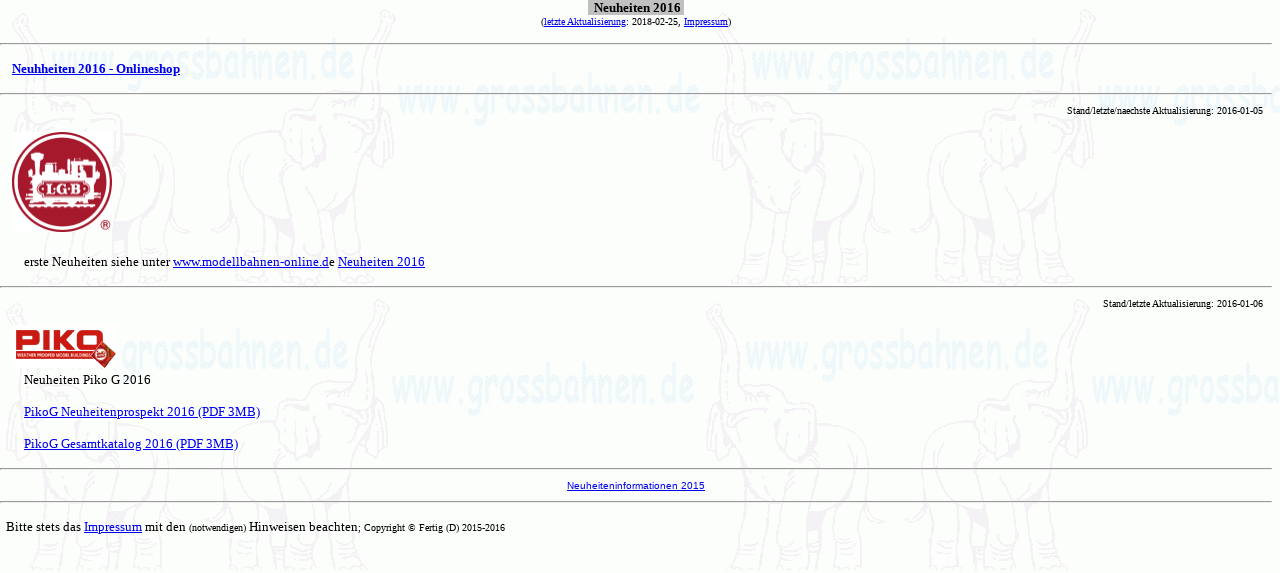

--- FILE ---
content_type: text/html
request_url: https://grossbahnen.de/hauptseiten/produktinfos/neuheiten_aktuell_ger.html
body_size: 5880
content:
<!doctype html public "-//w3c//dtd html 4.0 transitional//en">
<html xmlns:mso="urn:schemas-microsoft-com:office:office" xmlns:msdt="uuid:C2F41010-65B3-11d1-A29F-00AA00C14882" xmlns:v="urn:schemas-microsoft-com:vml">
<head>
   <meta http-equiv="Content-Type" content="text/html; charset=windows-1252">
   <meta name="Author" content="Fertig">
   <meta name="description" content="FERTIG-Modellbahnen, Grossbahnen, GB2, LGB, Massoth, Kiss, Ersatzteile, Zimo, Piko, PikoG, Pola, PolaG, Neuheiten 2012">
   <meta name="GENERATOR" content="Microsoft FrontPage 12.0">
   <meta name="keywords" content="FERTIG-Modellbahnen, Grossbahnen, GB2, LGB, Massoth, Kiss, Ersatzteile, Zimo, Piko, PikoG, Pola, PolaG, Neuheiten 2012">
   <meta name="ProgId" content="FrontPage.Editor.Document">
   <title>Artikel / Produkte - Neuheiten 2016</title>
<! (C) Kai Fertig (D) 1998  ->
   <base target="hauptseite">
   <!--[if gte mso 9]><xml>
<mso:CustomDocumentProperties>
<mso:Approval_x0020_Level msdt:dt="string"></mso:Approval_x0020_Level>
<mso:Categories msdt:dt="string"></mso:Categories>
<mso:Assigned_x0020_To msdt:dt="string"></mso:Assigned_x0020_To>
</mso:CustomDocumentProperties>
</xml><![endif]-->
<link rel="stylesheet" type="text/css" href="../../main_ger/Stylesheet/Standard_0001.css">
	<style type="text/css">
.style4 {
	font-family: Verdana;
}
.style10 {
	font-size: small;
}
.style64 {
	text-align: left;
	font-size: x-small;
	font-family: Verdana;
}
.style55 {
	font-family: Verdana;
	color: #0000FF;
}
.style54 {
	font-size: small;
	font-family: Verdana;
	color: #0000FF;
}
.style63 {
	font-size: small;
	font-family: "Comic Sans MS";
	color: #0000FF;
}
.style71 {
	text-align: left;
	font-size: x-small;
}
.style78 {
	background-color: #808080;
}
.style79 {
	color: #000000;
}
.style80 {
	color: #C0C0C0;
}
.style81 {
	background-color: #C0C0C0;
}
.style1 {
	font-size: small;
	font-family: Verdana;
}
.style77 {
	border-style: solid;
	border-width: 1px;
	font-family: Verdana;
	font-size: small;
}
.style3 {
	font-size: x-small;
	font-family: Verdana;
}
.style66 {
	text-align: right;
	font-size: x-small;
}
.style58 {
	text-align: right;
	font-size: x-small;
	font-family: Verdana;
}
.style57 {
	text-align: left;
}
.style8 {
	font-size: x-small;
}
.style26 {
	color: #000000;
}
.style22 {
	font-size: x-small;
}
.auto-style2 {
	font-size: x-small;
	font-family: Verdana, Geneva, Tahoma, sans-serif;
}
</style>
	</head>

<! body stylesrc="../../main_ger/hintergrund_hauptseite_monochrom.html" topmargin="0" leftmargin="2">

<body background="../../allgemein/grafiken/hintergrund_homepage_A4.gif" style="background-attachment: fixed; margin-left: 0;" topmargin="0" rightmargin="4" bottommargin="4">

<p align="center"><font face="Verdana" size="2" class="style79">
<span style="font-weight: 700; background-color: #000080">
<a name="seitenanfang"><span class="style78"><span class="style81"></span>
</span></a>
</span>
<span style="font-weight: 700; " class="style81">
&nbsp; Neuheiten 2016&nbsp;
</span>
<span style="font-weight: 700; background-color: #000099">
<span class="style78"><span class="style81">
<br>
</span></span>
</span></font><font size="1" face="Verdana">(<a href="../aktualisierung/aktualisierung_ger.html">letzte 
Aktualisierung</a>: 
<!--webbot bot="Timestamp" S-Type="REGENERATED"
S-Format="%Y-%m-%d" startspan -->2018-02-25<!--webbot bot="Timestamp" endspan i-checksum="12162" -->, <a href="../impressum/impressum_ger.html">Impressum</a>)</font></p>

<hr class="style80">

<p>
<span class="style4"><span class="style10">&nbsp;&nbsp;&nbsp;
<strong>
<a href="http://www.grossbahnen.de/shop/2011/index.php?cPath=402" target="_top">
Neuhheiten 2016 - Onlineshop</a>&nbsp;&nbsp; </strong></span></span></p>

<hr class="style80">

<p class="style58">Stand/letzte/naechste Aktualisierung: 2016-01-05&nbsp;&nbsp;&nbsp; </p>
<p>
<span class="style4"><span class="style10">&nbsp;&nbsp;&nbsp;
</span></span>
<img alt="" src="../../allgemein/logos/logo_lgb_stainz_rot_rund.gif" width="100" height="100"><br>&nbsp;<span class="style1"><br>
<span class="style10">&nbsp;&nbsp;&nbsp;&nbsp;&nbsp;&nbsp;&nbsp; erste Neuheiten siehe unter
<a href="http://www.modellbahnen-online.de/" target="_top">www.modellbahnen-online.d</a>e
<a href="http://www.modellbahnen-online.de/epages/35960.sf/de_DE/?ObjectPath=/Shops/35960/Categories/%22Neuheiten%202016%22" target="_top">
Neuheiten 2016 </a><br>
</span></span></p>

<hr class="style80">

<p class="style58">Stand/letzte Aktualisierung: 2016-01-06&nbsp;&nbsp;&nbsp;
</p>
<p>
<span class="style4"><span class="style10">&nbsp;&nbsp;&nbsp;
<img border="0" src="../../allgemein/logos/logo_piko-g.gif" width="105" height="43"></span></span>
<span class="style1">
<br>
<span class="style10">&nbsp;&nbsp;&nbsp;&nbsp;&nbsp;&nbsp;&nbsp; Neuheiten Piko 
G 2016 <br><br>&nbsp;&nbsp;&nbsp;&nbsp;&nbsp;&nbsp;&nbsp;
<a href="2015/Piko-G_99715_G%20Neuheiten%202015.pdf" target="_top">PikoG Neuheitenprospekt 2016 (PDF 
3MB)</a><br><br>&nbsp;&nbsp;&nbsp;&nbsp;&nbsp;&nbsp;&nbsp;
<a href="2015/Piko-G_99715_G%20Neuheiten%202015.pdf" target="_top">PikoG 
Gesamtkatalog 2016 (PDF 
3MB)</a><br>
</span></span></p>

<hr class="style80">

<p align="center" class="auto-style2">
<a href="neuheiten_aktuell_ger.html" target="hauptseite">Neuheiteninformationen 
201</a><a href="neuheiten_2014_ger.html">5</a></p>

<hr class="style80">
<p align="left"><font face="Verdana" size="2">
&nbsp;
Bitte stets das <a href="../impressum/impressum_ger.html">Impressum</a> mit den </font>
<font face="Verdana" size="1">
(notwendigen)</font><font face="Verdana" size="2"> Hinweisen beachten</font><font face="Verdana" size="1">;</font><font face="Verdana" size="2"> </font>
<font face="Verdana" size="1">
Copyright
© Fertig 
(D) 2015-2016&nbsp;&nbsp;&nbsp; </font></p>











</html>